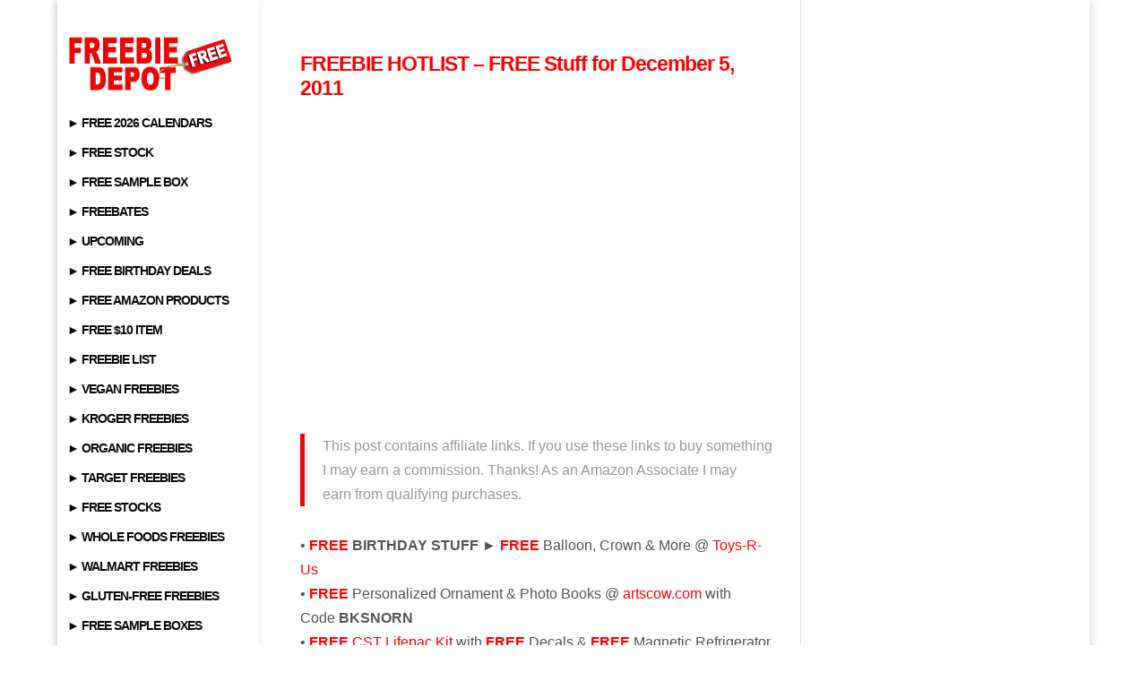

--- FILE ---
content_type: text/html; charset=utf-8
request_url: https://www.google.com/recaptcha/api2/aframe
body_size: 267
content:
<!DOCTYPE HTML><html><head><meta http-equiv="content-type" content="text/html; charset=UTF-8"></head><body><script nonce="_p3BIPWxuen8AgyAHMOA-w">/** Anti-fraud and anti-abuse applications only. See google.com/recaptcha */ try{var clients={'sodar':'https://pagead2.googlesyndication.com/pagead/sodar?'};window.addEventListener("message",function(a){try{if(a.source===window.parent){var b=JSON.parse(a.data);var c=clients[b['id']];if(c){var d=document.createElement('img');d.src=c+b['params']+'&rc='+(localStorage.getItem("rc::a")?sessionStorage.getItem("rc::b"):"");window.document.body.appendChild(d);sessionStorage.setItem("rc::e",parseInt(sessionStorage.getItem("rc::e")||0)+1);localStorage.setItem("rc::h",'1769669030074');}}}catch(b){}});window.parent.postMessage("_grecaptcha_ready", "*");}catch(b){}</script></body></html>

--- FILE ---
content_type: application/javascript; charset=utf-8
request_url: https://fundingchoicesmessages.google.com/f/AGSKWxWdTcpSm-mhD7g1-z9D7VZp4gDIi-OJqoF3tegM0Adb2jdYVKNq1vXKYWJjsbVb9suXVx9PY4tqg2K9xObB8Ye3Xp8KXms06V7SiLi12VF235zJD_gmRAadqnuTCcUctu-rQSjxeygF_wkaZAOV82OHwLwJ5zy64sHDPRbRlWkdQGuqbfAEACqK1Fj5/_/totemcash1./cam4pop2.js/adblock.js/ads/google2._336x120.
body_size: -1285
content:
window['b3f6ac8c-951c-4c3b-b039-0edd4c6b1a11'] = true;